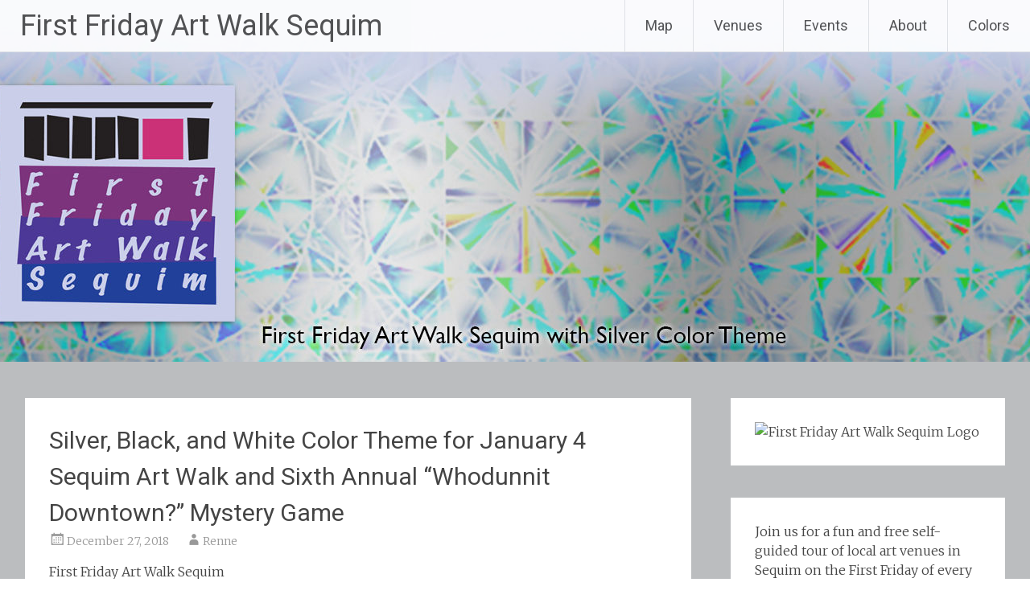

--- FILE ---
content_type: text/html; charset=UTF-8
request_url: https://www.sequimartwalk.com/silver-black-and-white-color-theme-for-january-4-sequim-art-walk-and-sixth-annual-whodunnit-downtown-mystery-game/
body_size: 19706
content:
<!DOCTYPE html>
<html lang="en-US">
<head>
<meta charset="UTF-8">
<meta name="viewport" content="width=device-width, initial-scale=1">
<link rel="profile" href="https://gmpg.org/xfn/11">
<title>Silver, Black, and White Color Theme for January 4 Sequim Art Walk and Sixth Annual “Whodunnit Downtown?” Mystery Game &#8211; First Friday Art Walk Sequim</title>
<meta name='robots' content='max-image-preview:large' />
	<style>img:is([sizes="auto" i], [sizes^="auto," i]) { contain-intrinsic-size: 3000px 1500px }</style>
	<link rel='dns-prefetch' href='//secure.gravatar.com' />
<link rel='dns-prefetch' href='//sequimartwalk.com' />
<link rel='dns-prefetch' href='//fonts.googleapis.com' />
<link rel='dns-prefetch' href='//v0.wordpress.com' />
<link rel='dns-prefetch' href='//widgets.wp.com' />
<link rel='dns-prefetch' href='//s0.wp.com' />
<link rel='dns-prefetch' href='//0.gravatar.com' />
<link rel='dns-prefetch' href='//1.gravatar.com' />
<link rel='dns-prefetch' href='//2.gravatar.com' />
<link rel="alternate" type="application/rss+xml" title="First Friday Art Walk Sequim &raquo; Feed" href="https://www.sequimartwalk.com/feed/" />
<link rel="alternate" type="application/rss+xml" title="First Friday Art Walk Sequim &raquo; Comments Feed" href="https://www.sequimartwalk.com/comments/feed/" />
<link rel="alternate" type="application/rss+xml" title="First Friday Art Walk Sequim &raquo; Silver, Black, and White Color Theme for January 4 Sequim Art Walk and Sixth Annual “Whodunnit Downtown?” Mystery Game Comments Feed" href="https://www.sequimartwalk.com/silver-black-and-white-color-theme-for-january-4-sequim-art-walk-and-sixth-annual-whodunnit-downtown-mystery-game/feed/" />
<script type="text/javascript">
/* <![CDATA[ */
window._wpemojiSettings = {"baseUrl":"https:\/\/s.w.org\/images\/core\/emoji\/16.0.1\/72x72\/","ext":".png","svgUrl":"https:\/\/s.w.org\/images\/core\/emoji\/16.0.1\/svg\/","svgExt":".svg","source":{"concatemoji":"https:\/\/www.sequimartwalk.com\/wp-includes\/js\/wp-emoji-release.min.js?ver=6.8.3"}};
/*! This file is auto-generated */
!function(s,n){var o,i,e;function c(e){try{var t={supportTests:e,timestamp:(new Date).valueOf()};sessionStorage.setItem(o,JSON.stringify(t))}catch(e){}}function p(e,t,n){e.clearRect(0,0,e.canvas.width,e.canvas.height),e.fillText(t,0,0);var t=new Uint32Array(e.getImageData(0,0,e.canvas.width,e.canvas.height).data),a=(e.clearRect(0,0,e.canvas.width,e.canvas.height),e.fillText(n,0,0),new Uint32Array(e.getImageData(0,0,e.canvas.width,e.canvas.height).data));return t.every(function(e,t){return e===a[t]})}function u(e,t){e.clearRect(0,0,e.canvas.width,e.canvas.height),e.fillText(t,0,0);for(var n=e.getImageData(16,16,1,1),a=0;a<n.data.length;a++)if(0!==n.data[a])return!1;return!0}function f(e,t,n,a){switch(t){case"flag":return n(e,"\ud83c\udff3\ufe0f\u200d\u26a7\ufe0f","\ud83c\udff3\ufe0f\u200b\u26a7\ufe0f")?!1:!n(e,"\ud83c\udde8\ud83c\uddf6","\ud83c\udde8\u200b\ud83c\uddf6")&&!n(e,"\ud83c\udff4\udb40\udc67\udb40\udc62\udb40\udc65\udb40\udc6e\udb40\udc67\udb40\udc7f","\ud83c\udff4\u200b\udb40\udc67\u200b\udb40\udc62\u200b\udb40\udc65\u200b\udb40\udc6e\u200b\udb40\udc67\u200b\udb40\udc7f");case"emoji":return!a(e,"\ud83e\udedf")}return!1}function g(e,t,n,a){var r="undefined"!=typeof WorkerGlobalScope&&self instanceof WorkerGlobalScope?new OffscreenCanvas(300,150):s.createElement("canvas"),o=r.getContext("2d",{willReadFrequently:!0}),i=(o.textBaseline="top",o.font="600 32px Arial",{});return e.forEach(function(e){i[e]=t(o,e,n,a)}),i}function t(e){var t=s.createElement("script");t.src=e,t.defer=!0,s.head.appendChild(t)}"undefined"!=typeof Promise&&(o="wpEmojiSettingsSupports",i=["flag","emoji"],n.supports={everything:!0,everythingExceptFlag:!0},e=new Promise(function(e){s.addEventListener("DOMContentLoaded",e,{once:!0})}),new Promise(function(t){var n=function(){try{var e=JSON.parse(sessionStorage.getItem(o));if("object"==typeof e&&"number"==typeof e.timestamp&&(new Date).valueOf()<e.timestamp+604800&&"object"==typeof e.supportTests)return e.supportTests}catch(e){}return null}();if(!n){if("undefined"!=typeof Worker&&"undefined"!=typeof OffscreenCanvas&&"undefined"!=typeof URL&&URL.createObjectURL&&"undefined"!=typeof Blob)try{var e="postMessage("+g.toString()+"("+[JSON.stringify(i),f.toString(),p.toString(),u.toString()].join(",")+"));",a=new Blob([e],{type:"text/javascript"}),r=new Worker(URL.createObjectURL(a),{name:"wpTestEmojiSupports"});return void(r.onmessage=function(e){c(n=e.data),r.terminate(),t(n)})}catch(e){}c(n=g(i,f,p,u))}t(n)}).then(function(e){for(var t in e)n.supports[t]=e[t],n.supports.everything=n.supports.everything&&n.supports[t],"flag"!==t&&(n.supports.everythingExceptFlag=n.supports.everythingExceptFlag&&n.supports[t]);n.supports.everythingExceptFlag=n.supports.everythingExceptFlag&&!n.supports.flag,n.DOMReady=!1,n.readyCallback=function(){n.DOMReady=!0}}).then(function(){return e}).then(function(){var e;n.supports.everything||(n.readyCallback(),(e=n.source||{}).concatemoji?t(e.concatemoji):e.wpemoji&&e.twemoji&&(t(e.twemoji),t(e.wpemoji)))}))}((window,document),window._wpemojiSettings);
/* ]]> */
</script>
<style id='wp-emoji-styles-inline-css' type='text/css'>

	img.wp-smiley, img.emoji {
		display: inline !important;
		border: none !important;
		box-shadow: none !important;
		height: 1em !important;
		width: 1em !important;
		margin: 0 0.07em !important;
		vertical-align: -0.1em !important;
		background: none !important;
		padding: 0 !important;
	}
</style>
<link rel='stylesheet' id='wp-block-library-css' href='https://sequimartwalk.com/wp-includes/css/dist/block-library/style.min.css?ver=6.8.3' type='text/css' media='all' />
<style id='wp-block-library-inline-css' type='text/css'>
.has-text-align-justify{text-align:justify;}
</style>
<style id='wp-block-library-theme-inline-css' type='text/css'>
.wp-block-audio :where(figcaption){color:#555;font-size:13px;text-align:center}.is-dark-theme .wp-block-audio :where(figcaption){color:#ffffffa6}.wp-block-audio{margin:0 0 1em}.wp-block-code{border:1px solid #ccc;border-radius:4px;font-family:Menlo,Consolas,monaco,monospace;padding:.8em 1em}.wp-block-embed :where(figcaption){color:#555;font-size:13px;text-align:center}.is-dark-theme .wp-block-embed :where(figcaption){color:#ffffffa6}.wp-block-embed{margin:0 0 1em}.blocks-gallery-caption{color:#555;font-size:13px;text-align:center}.is-dark-theme .blocks-gallery-caption{color:#ffffffa6}:root :where(.wp-block-image figcaption){color:#555;font-size:13px;text-align:center}.is-dark-theme :root :where(.wp-block-image figcaption){color:#ffffffa6}.wp-block-image{margin:0 0 1em}.wp-block-pullquote{border-bottom:4px solid;border-top:4px solid;color:currentColor;margin-bottom:1.75em}.wp-block-pullquote cite,.wp-block-pullquote footer,.wp-block-pullquote__citation{color:currentColor;font-size:.8125em;font-style:normal;text-transform:uppercase}.wp-block-quote{border-left:.25em solid;margin:0 0 1.75em;padding-left:1em}.wp-block-quote cite,.wp-block-quote footer{color:currentColor;font-size:.8125em;font-style:normal;position:relative}.wp-block-quote:where(.has-text-align-right){border-left:none;border-right:.25em solid;padding-left:0;padding-right:1em}.wp-block-quote:where(.has-text-align-center){border:none;padding-left:0}.wp-block-quote.is-large,.wp-block-quote.is-style-large,.wp-block-quote:where(.is-style-plain){border:none}.wp-block-search .wp-block-search__label{font-weight:700}.wp-block-search__button{border:1px solid #ccc;padding:.375em .625em}:where(.wp-block-group.has-background){padding:1.25em 2.375em}.wp-block-separator.has-css-opacity{opacity:.4}.wp-block-separator{border:none;border-bottom:2px solid;margin-left:auto;margin-right:auto}.wp-block-separator.has-alpha-channel-opacity{opacity:1}.wp-block-separator:not(.is-style-wide):not(.is-style-dots){width:100px}.wp-block-separator.has-background:not(.is-style-dots){border-bottom:none;height:1px}.wp-block-separator.has-background:not(.is-style-wide):not(.is-style-dots){height:2px}.wp-block-table{margin:0 0 1em}.wp-block-table td,.wp-block-table th{word-break:normal}.wp-block-table :where(figcaption){color:#555;font-size:13px;text-align:center}.is-dark-theme .wp-block-table :where(figcaption){color:#ffffffa6}.wp-block-video :where(figcaption){color:#555;font-size:13px;text-align:center}.is-dark-theme .wp-block-video :where(figcaption){color:#ffffffa6}.wp-block-video{margin:0 0 1em}:root :where(.wp-block-template-part.has-background){margin-bottom:0;margin-top:0;padding:1.25em 2.375em}
</style>
<style id='classic-theme-styles-inline-css' type='text/css'>
/*! This file is auto-generated */
.wp-block-button__link{color:#fff;background-color:#32373c;border-radius:9999px;box-shadow:none;text-decoration:none;padding:calc(.667em + 2px) calc(1.333em + 2px);font-size:1.125em}.wp-block-file__button{background:#32373c;color:#fff;text-decoration:none}
</style>
<link rel='stylesheet' id='mediaelement-css' href='https://sequimartwalk.com/wp-includes/js/mediaelement/mediaelementplayer-legacy.min.css?ver=4.2.17' type='text/css' media='all' />
<link rel='stylesheet' id='wp-mediaelement-css' href='https://sequimartwalk.com/wp-includes/js/mediaelement/wp-mediaelement.min.css?ver=6.8.3' type='text/css' media='all' />
<style id='global-styles-inline-css' type='text/css'>
:root{--wp--preset--aspect-ratio--square: 1;--wp--preset--aspect-ratio--4-3: 4/3;--wp--preset--aspect-ratio--3-4: 3/4;--wp--preset--aspect-ratio--3-2: 3/2;--wp--preset--aspect-ratio--2-3: 2/3;--wp--preset--aspect-ratio--16-9: 16/9;--wp--preset--aspect-ratio--9-16: 9/16;--wp--preset--color--black: #000000;--wp--preset--color--cyan-bluish-gray: #abb8c3;--wp--preset--color--white: #ffffff;--wp--preset--color--pale-pink: #f78da7;--wp--preset--color--vivid-red: #cf2e2e;--wp--preset--color--luminous-vivid-orange: #ff6900;--wp--preset--color--luminous-vivid-amber: #fcb900;--wp--preset--color--light-green-cyan: #7bdcb5;--wp--preset--color--vivid-green-cyan: #00d084;--wp--preset--color--pale-cyan-blue: #8ed1fc;--wp--preset--color--vivid-cyan-blue: #0693e3;--wp--preset--color--vivid-purple: #9b51e0;--wp--preset--gradient--vivid-cyan-blue-to-vivid-purple: linear-gradient(135deg,rgba(6,147,227,1) 0%,rgb(155,81,224) 100%);--wp--preset--gradient--light-green-cyan-to-vivid-green-cyan: linear-gradient(135deg,rgb(122,220,180) 0%,rgb(0,208,130) 100%);--wp--preset--gradient--luminous-vivid-amber-to-luminous-vivid-orange: linear-gradient(135deg,rgba(252,185,0,1) 0%,rgba(255,105,0,1) 100%);--wp--preset--gradient--luminous-vivid-orange-to-vivid-red: linear-gradient(135deg,rgba(255,105,0,1) 0%,rgb(207,46,46) 100%);--wp--preset--gradient--very-light-gray-to-cyan-bluish-gray: linear-gradient(135deg,rgb(238,238,238) 0%,rgb(169,184,195) 100%);--wp--preset--gradient--cool-to-warm-spectrum: linear-gradient(135deg,rgb(74,234,220) 0%,rgb(151,120,209) 20%,rgb(207,42,186) 40%,rgb(238,44,130) 60%,rgb(251,105,98) 80%,rgb(254,248,76) 100%);--wp--preset--gradient--blush-light-purple: linear-gradient(135deg,rgb(255,206,236) 0%,rgb(152,150,240) 100%);--wp--preset--gradient--blush-bordeaux: linear-gradient(135deg,rgb(254,205,165) 0%,rgb(254,45,45) 50%,rgb(107,0,62) 100%);--wp--preset--gradient--luminous-dusk: linear-gradient(135deg,rgb(255,203,112) 0%,rgb(199,81,192) 50%,rgb(65,88,208) 100%);--wp--preset--gradient--pale-ocean: linear-gradient(135deg,rgb(255,245,203) 0%,rgb(182,227,212) 50%,rgb(51,167,181) 100%);--wp--preset--gradient--electric-grass: linear-gradient(135deg,rgb(202,248,128) 0%,rgb(113,206,126) 100%);--wp--preset--gradient--midnight: linear-gradient(135deg,rgb(2,3,129) 0%,rgb(40,116,252) 100%);--wp--preset--font-size--small: 13px;--wp--preset--font-size--medium: 20px;--wp--preset--font-size--large: 36px;--wp--preset--font-size--x-large: 42px;--wp--preset--spacing--20: 0.44rem;--wp--preset--spacing--30: 0.67rem;--wp--preset--spacing--40: 1rem;--wp--preset--spacing--50: 1.5rem;--wp--preset--spacing--60: 2.25rem;--wp--preset--spacing--70: 3.38rem;--wp--preset--spacing--80: 5.06rem;--wp--preset--shadow--natural: 6px 6px 9px rgba(0, 0, 0, 0.2);--wp--preset--shadow--deep: 12px 12px 50px rgba(0, 0, 0, 0.4);--wp--preset--shadow--sharp: 6px 6px 0px rgba(0, 0, 0, 0.2);--wp--preset--shadow--outlined: 6px 6px 0px -3px rgba(255, 255, 255, 1), 6px 6px rgba(0, 0, 0, 1);--wp--preset--shadow--crisp: 6px 6px 0px rgba(0, 0, 0, 1);}:where(.is-layout-flex){gap: 0.5em;}:where(.is-layout-grid){gap: 0.5em;}body .is-layout-flex{display: flex;}.is-layout-flex{flex-wrap: wrap;align-items: center;}.is-layout-flex > :is(*, div){margin: 0;}body .is-layout-grid{display: grid;}.is-layout-grid > :is(*, div){margin: 0;}:where(.wp-block-columns.is-layout-flex){gap: 2em;}:where(.wp-block-columns.is-layout-grid){gap: 2em;}:where(.wp-block-post-template.is-layout-flex){gap: 1.25em;}:where(.wp-block-post-template.is-layout-grid){gap: 1.25em;}.has-black-color{color: var(--wp--preset--color--black) !important;}.has-cyan-bluish-gray-color{color: var(--wp--preset--color--cyan-bluish-gray) !important;}.has-white-color{color: var(--wp--preset--color--white) !important;}.has-pale-pink-color{color: var(--wp--preset--color--pale-pink) !important;}.has-vivid-red-color{color: var(--wp--preset--color--vivid-red) !important;}.has-luminous-vivid-orange-color{color: var(--wp--preset--color--luminous-vivid-orange) !important;}.has-luminous-vivid-amber-color{color: var(--wp--preset--color--luminous-vivid-amber) !important;}.has-light-green-cyan-color{color: var(--wp--preset--color--light-green-cyan) !important;}.has-vivid-green-cyan-color{color: var(--wp--preset--color--vivid-green-cyan) !important;}.has-pale-cyan-blue-color{color: var(--wp--preset--color--pale-cyan-blue) !important;}.has-vivid-cyan-blue-color{color: var(--wp--preset--color--vivid-cyan-blue) !important;}.has-vivid-purple-color{color: var(--wp--preset--color--vivid-purple) !important;}.has-black-background-color{background-color: var(--wp--preset--color--black) !important;}.has-cyan-bluish-gray-background-color{background-color: var(--wp--preset--color--cyan-bluish-gray) !important;}.has-white-background-color{background-color: var(--wp--preset--color--white) !important;}.has-pale-pink-background-color{background-color: var(--wp--preset--color--pale-pink) !important;}.has-vivid-red-background-color{background-color: var(--wp--preset--color--vivid-red) !important;}.has-luminous-vivid-orange-background-color{background-color: var(--wp--preset--color--luminous-vivid-orange) !important;}.has-luminous-vivid-amber-background-color{background-color: var(--wp--preset--color--luminous-vivid-amber) !important;}.has-light-green-cyan-background-color{background-color: var(--wp--preset--color--light-green-cyan) !important;}.has-vivid-green-cyan-background-color{background-color: var(--wp--preset--color--vivid-green-cyan) !important;}.has-pale-cyan-blue-background-color{background-color: var(--wp--preset--color--pale-cyan-blue) !important;}.has-vivid-cyan-blue-background-color{background-color: var(--wp--preset--color--vivid-cyan-blue) !important;}.has-vivid-purple-background-color{background-color: var(--wp--preset--color--vivid-purple) !important;}.has-black-border-color{border-color: var(--wp--preset--color--black) !important;}.has-cyan-bluish-gray-border-color{border-color: var(--wp--preset--color--cyan-bluish-gray) !important;}.has-white-border-color{border-color: var(--wp--preset--color--white) !important;}.has-pale-pink-border-color{border-color: var(--wp--preset--color--pale-pink) !important;}.has-vivid-red-border-color{border-color: var(--wp--preset--color--vivid-red) !important;}.has-luminous-vivid-orange-border-color{border-color: var(--wp--preset--color--luminous-vivid-orange) !important;}.has-luminous-vivid-amber-border-color{border-color: var(--wp--preset--color--luminous-vivid-amber) !important;}.has-light-green-cyan-border-color{border-color: var(--wp--preset--color--light-green-cyan) !important;}.has-vivid-green-cyan-border-color{border-color: var(--wp--preset--color--vivid-green-cyan) !important;}.has-pale-cyan-blue-border-color{border-color: var(--wp--preset--color--pale-cyan-blue) !important;}.has-vivid-cyan-blue-border-color{border-color: var(--wp--preset--color--vivid-cyan-blue) !important;}.has-vivid-purple-border-color{border-color: var(--wp--preset--color--vivid-purple) !important;}.has-vivid-cyan-blue-to-vivid-purple-gradient-background{background: var(--wp--preset--gradient--vivid-cyan-blue-to-vivid-purple) !important;}.has-light-green-cyan-to-vivid-green-cyan-gradient-background{background: var(--wp--preset--gradient--light-green-cyan-to-vivid-green-cyan) !important;}.has-luminous-vivid-amber-to-luminous-vivid-orange-gradient-background{background: var(--wp--preset--gradient--luminous-vivid-amber-to-luminous-vivid-orange) !important;}.has-luminous-vivid-orange-to-vivid-red-gradient-background{background: var(--wp--preset--gradient--luminous-vivid-orange-to-vivid-red) !important;}.has-very-light-gray-to-cyan-bluish-gray-gradient-background{background: var(--wp--preset--gradient--very-light-gray-to-cyan-bluish-gray) !important;}.has-cool-to-warm-spectrum-gradient-background{background: var(--wp--preset--gradient--cool-to-warm-spectrum) !important;}.has-blush-light-purple-gradient-background{background: var(--wp--preset--gradient--blush-light-purple) !important;}.has-blush-bordeaux-gradient-background{background: var(--wp--preset--gradient--blush-bordeaux) !important;}.has-luminous-dusk-gradient-background{background: var(--wp--preset--gradient--luminous-dusk) !important;}.has-pale-ocean-gradient-background{background: var(--wp--preset--gradient--pale-ocean) !important;}.has-electric-grass-gradient-background{background: var(--wp--preset--gradient--electric-grass) !important;}.has-midnight-gradient-background{background: var(--wp--preset--gradient--midnight) !important;}.has-small-font-size{font-size: var(--wp--preset--font-size--small) !important;}.has-medium-font-size{font-size: var(--wp--preset--font-size--medium) !important;}.has-large-font-size{font-size: var(--wp--preset--font-size--large) !important;}.has-x-large-font-size{font-size: var(--wp--preset--font-size--x-large) !important;}
:where(.wp-block-post-template.is-layout-flex){gap: 1.25em;}:where(.wp-block-post-template.is-layout-grid){gap: 1.25em;}
:where(.wp-block-columns.is-layout-flex){gap: 2em;}:where(.wp-block-columns.is-layout-grid){gap: 2em;}
:root :where(.wp-block-pullquote){font-size: 1.5em;line-height: 1.6;}
</style>
<link rel='stylesheet' id='radiate-style-css' href='https://sequimartwalk.com/wp-content/themes/radiate/style.css?ver=6.8.3' type='text/css' media='all' />
<link rel='stylesheet' id='radiate-google-fonts-css' href='//fonts.googleapis.com/css?family=Roboto%7CMerriweather%3A400%2C300&#038;display=swap&#038;ver=6.8.3' type='text/css' media='all' />
<link rel='stylesheet' id='radiate-genericons-css' href='https://sequimartwalk.com/wp-content/themes/radiate/genericons/genericons.css?ver=3.3.1' type='text/css' media='all' />
<!-- Inline jetpack_facebook_likebox -->
<style id='jetpack_facebook_likebox-inline-css' type='text/css'>
.widget_facebook_likebox {
	overflow: hidden;
}

</style>
<link rel='stylesheet' id='social-logos-css' href='https://sequimartwalk.com/wp-content/plugins/jetpack/_inc/social-logos/social-logos.min.css?ver=11.4.2' type='text/css' media='all' />
<link rel='stylesheet' id='jetpack_css-css' href='https://sequimartwalk.com/wp-content/plugins/jetpack/css/jetpack.css?ver=11.4.2' type='text/css' media='all' />
<script type="text/javascript" src="https://sequimartwalk.com/wp-includes/js/jquery/jquery.min.js?ver=3.7.1" id="jquery-core-js"></script>
<script type="text/javascript" src="https://sequimartwalk.com/wp-includes/js/jquery/jquery-migrate.min.js?ver=3.4.1" id="jquery-migrate-js"></script>
<!--[if lte IE 8]>
<script type="text/javascript" src="https://sequimartwalk.com/wp-content/themes/radiate/js/html5shiv.js?ver=3.7.3" id="html5shiv-js"></script>
<![endif]-->
<link rel="https://api.w.org/" href="https://www.sequimartwalk.com/wp-json/" /><link rel="alternate" title="JSON" type="application/json" href="https://www.sequimartwalk.com/wp-json/wp/v2/posts/1080" /><link rel="EditURI" type="application/rsd+xml" title="RSD" href="https://www.sequimartwalk.com/xmlrpc.php?rsd" />
<meta name="generator" content="WordPress 6.8.3" />
<link rel="canonical" href="https://www.sequimartwalk.com/silver-black-and-white-color-theme-for-january-4-sequim-art-walk-and-sixth-annual-whodunnit-downtown-mystery-game/" />
<link rel='shortlink' href='https://wp.me/p6F3OC-hq' />
<link rel="alternate" title="oEmbed (JSON)" type="application/json+oembed" href="https://www.sequimartwalk.com/wp-json/oembed/1.0/embed?url=https%3A%2F%2Fwww.sequimartwalk.com%2Fsilver-black-and-white-color-theme-for-january-4-sequim-art-walk-and-sixth-annual-whodunnit-downtown-mystery-game%2F" />
<link rel="alternate" title="oEmbed (XML)" type="text/xml+oembed" href="https://www.sequimartwalk.com/wp-json/oembed/1.0/embed?url=https%3A%2F%2Fwww.sequimartwalk.com%2Fsilver-black-and-white-color-theme-for-january-4-sequim-art-walk-and-sixth-annual-whodunnit-downtown-mystery-game%2F&#038;format=xml" />
<style>img#wpstats{display:none}</style>
	<link rel="pingback" href="https://www.sequimartwalk.com/xmlrpc.php">		<style type="text/css"> blockquote{border-color:#EAEAEA #EAEAEA #EAEAEA #d8317c}.site-title a:hover,a{color:#d8317c}#masthead .search-form,.main-navigation a:hover,.main-navigation ul li ul li a:hover,.main-navigation ul li ul li:hover>a,.main-navigation ul li.current-menu-ancestor a,.main-navigation ul li.current-menu-item a,.main-navigation ul li.current-menu-item ul li a:hover,.main-navigation ul li.current_page_ancestor a,.main-navigation ul li.current_page_item a,.main-navigation ul li:hover>a{background-color:#d8317c}.header-search-icon:before{color:#d8317c}button,input[type=button],input[type=reset],input[type=submit]{background-color:#d8317c}#content .comments-area a.comment-edit-link:hover,#content .comments-area a.comment-permalink:hover,#content .comments-area article header cite a:hover,#content .entry-meta span a:hover,#content .entry-title a:hover,.comment .comment-reply-link:hover,.comments-area .comment-author-link a:hover,.entry-meta span:hover,.site-header .menu-toggle,.site-header .menu-toggle:hover{color:#d8317c}.main-small-navigation ul li ul li a:hover,.main-small-navigation ul li:hover,.main-small-navigation ul li a:hover,.main-small-navigation ul li ul li:hover>a,.main-small-navigation ul > .current_page_item, .main-small-navigation ul > .current-menu-item,.main-small-navigation ul li.current-menu-item ul li a:hover{background-color:#d8317c}#featured_pages a.more-link:hover{border-color:#d8317c;color:#d8317c}a#back-top:before{background-color:#d8317c}a#scroll-up span{color:#d8317c}
			.woocommerce ul.products li.product .onsale,.woocommerce span.onsale,.woocommerce #respond input#submit:hover, .woocommerce a.button:hover,
			.wocommerce button.button:hover, .woocommerce input.button:hover, .woocommerce #respond input#submit.alt:hover, .woocommerce a.button.alt:hover,
			.woocommerce button.button.alt:hover, .woocommerce input.button.alt:hover {background-color: #d8317c}
			.woocommerce .woocommerce-message::before { color: #d8317c; }
			.main-small-navigation ul li ul li.current-menu-item > a { background: #d8317c; }

			@media (max-width: 768px){.better-responsive-menu .sub-toggle{background:#a6004a}}</style>
		<style type="text/css" id="custom-background-css">
body.custom-background { background-color: #bbbdbf; }
</style>
	
<!-- Jetpack Open Graph Tags -->
<meta property="og:type" content="article" />
<meta property="og:title" content="Silver, Black, and White Color Theme for January 4 Sequim Art Walk and Sixth Annual “Whodunnit Downtown?” Mystery Game" />
<meta property="og:url" content="https://www.sequimartwalk.com/silver-black-and-white-color-theme-for-january-4-sequim-art-walk-and-sixth-annual-whodunnit-downtown-mystery-game/" />
<meta property="og:description" content="First Friday Art Walk Sequim January 4, 5 – 8 p.m. Various Venues in Sequim WA SequimArtWalk.com January 4 Art Walk Color Theme is SILVER with hints of black and white to celebrate the New Year fil…" />
<meta property="article:published_time" content="2018-12-27T05:06:54+00:00" />
<meta property="article:modified_time" content="2019-01-01T03:00:17+00:00" />
<meta property="og:site_name" content="First Friday Art Walk Sequim" />
<meta property="og:image" content="https://sequimartwalk.com/wp-content/uploads/Jan-4-2019-Whodunnit-Downtown-teaser-poster-web.jpg" />
<meta property="og:image:width" content="720" />
<meta property="og:image:height" content="943" />
<meta property="og:image:alt" content="" />
<meta property="og:locale" content="en_US" />
<meta name="twitter:site" content="@renneemiko" />
<meta name="twitter:text:title" content="Silver, Black, and White Color Theme for January 4 Sequim Art Walk and Sixth Annual “Whodunnit Downtown?” Mystery Game" />
<meta name="twitter:image" content="https://sequimartwalk.com/wp-content/uploads/Jan-4-2019-Whodunnit-Downtown-teaser-poster-web.jpg?w=640" />
<meta name="twitter:card" content="summary_large_image" />

<!-- End Jetpack Open Graph Tags -->
<link rel="icon" href="https://sequimartwalk.com/wp-content/uploads/cropped-first-friday-art-walk-sequim-512-32x32.jpg" sizes="32x32" />
<link rel="icon" href="https://sequimartwalk.com/wp-content/uploads/cropped-first-friday-art-walk-sequim-512-192x192.jpg" sizes="192x192" />
<link rel="apple-touch-icon" href="https://sequimartwalk.com/wp-content/uploads/cropped-first-friday-art-walk-sequim-512-180x180.jpg" />
<meta name="msapplication-TileImage" content="https://sequimartwalk.com/wp-content/uploads/cropped-first-friday-art-walk-sequim-512-270x270.jpg" />
		<style type="text/css" id="custom-header-css">
			#parallax-bg {
			background-image: url('https://sequimartwalk.com/wp-content/uploads/cropped-january-2023-with-silver-theme-header.jpg'); background-repeat: repeat-x; background-position: center top; background-attachment: scroll;			}

			#masthead {
				margin-bottom: 450px;
			}

			@media only screen and (max-width: 600px) {
				#masthead {
					margin-bottom: 382px;
				}
			}
		</style>
			<style type="text/css" id="custom-background-css">
			body.custom-background {
				background: none !important;
			}

			#content {
			background-color: #bbbdbf;			}
		</style>
	</head>

<body class="wp-singular post-template-default single single-post postid-1080 single-format-standard custom-background wp-embed-responsive wp-theme-radiate">


<div id="parallax-bg">
	</div>
<div id="page" class="hfeed site">
	<a class="skip-link screen-reader-text" href="#content">Skip to content</a>

		<header id="masthead" class="site-header" role="banner">
		<div class="header-wrap clearfix">
			<div class="site-branding">
                           <h3 class="site-title"><a href="https://www.sequimartwalk.com/" title="First Friday Art Walk Sequim" rel="home">First Friday Art Walk Sequim</a></h3>
                        			</div>

			
			<nav id="site-navigation" class="main-navigation" role="navigation">
				<h4 class="menu-toggle"></h4>

				<div class="menu-primary-container"><ul id="menu-short" class="clearfix "><li id="menu-item-18" class="menu-item menu-item-type-post_type menu-item-object-page menu-item-18"><a href="https://www.sequimartwalk.com/map/">Map</a></li>
<li id="menu-item-20" class="menu-item menu-item-type-post_type menu-item-object-page menu-item-20"><a href="https://www.sequimartwalk.com/venues/">Venues</a></li>
<li id="menu-item-19" class="menu-item menu-item-type-post_type menu-item-object-page menu-item-19"><a href="https://www.sequimartwalk.com/events/">Events</a></li>
<li id="menu-item-21" class="menu-item menu-item-type-post_type menu-item-object-page menu-item-21"><a href="https://www.sequimartwalk.com/about/">About</a></li>
<li id="menu-item-66" class="menu-item menu-item-type-post_type menu-item-object-page menu-item-66"><a href="https://www.sequimartwalk.com/colors/">Colors</a></li>
</ul></div>			</nav><!-- #site-navigation -->
		</div><!-- .inner-wrap header-wrap -->
	</header><!-- #masthead -->

	<div id="content" class="site-content">
		<div class="inner-wrap clearfix">

	<div id="primary" class="content-area">
		<main id="main" class="site-main" role="main">

		
			
<article id="post-1080" class="post-1080 post type-post status-publish format-standard has-post-thumbnail hentry category-art-walk category-black category-digital-art category-furniture category-game category-gifts category-gray category-illustration category-music category-mystery category-painting category-photography category-prizes category-silver category-white category-whodunnit-downtown">
	<header class="entry-header">
		<h1 class="entry-title">Silver, Black, and White Color Theme for January 4 Sequim Art Walk and Sixth Annual “Whodunnit Downtown?” Mystery Game</h1>

		<div class="entry-meta">
			<span class="posted-on"><a href="https://www.sequimartwalk.com/silver-black-and-white-color-theme-for-january-4-sequim-art-walk-and-sixth-annual-whodunnit-downtown-mystery-game/" rel="bookmark"><time class="entry-date published" datetime="2018-12-27T05:06:54+00:00">December 27, 2018</time><time class="updated" datetime="2019-01-01T03:00:17+00:00">January 1, 2019</time></a></span><span class="byline"><span class="author vcard"><a class="url fn n" href="https://www.sequimartwalk.com/author/alanrenne/">Renne</a></span></span>		</div><!-- .entry-meta -->
	</header><!-- .entry-header -->

	<div class="entry-content">
		
<p>First Friday Art Walk Sequim</p>



<p>January 4, 5 – 8 p.m. </p>



<p>Various Venues in Sequim WA</p>



<p>SequimArtWalk.com</p>



<p>January 4 Art Walk Color Theme is SILVER with hints
of black and white to celebrate the New Year filled with idealistic goals for
the future, optimistic hope, and reflection. The sparkly color of silver
represents shiny aloft ideals, confident inclusion and equity, shimmering thoughtfulness,
honorable dedication, untarnished resilience, imaginative aspirations, and revolutionary
receptiveness. To create inclusion between venues, artists, and audience,
everyone is encouraged to participate in the Art Walk’s monthly color themes as
a fun community activity in any creative form they wish to express it. You can
also solve the “The Case of the Mistaken Tin Foil Hat” at the 6th Annual
Whodunnit Downtown? Mystery Game during January 4 Sequim Art Walk for a prize!</p>



<p>First Friday Art Walk Sequim is a fun and free
self-guided tour of local art venues in Sequim on the First Friday of every
month from 5 – 8 p.m. Visit online at SequimArtWalk.com as your resource to
download and print your own map, find out what special events are happening,
links, and how you can be part of art. Initiated in 2006, the First Friday Art
Walk Sequim is an encouraging and educational arts event that is sponsored and
produced by Renne Emiko Brock. Our mission is to create approachable and
accessible art and cultural venues that encourage the community to connect and
celebrate expression and diversity. </p>



<p>Special events for January 4:</p>



<figure class="wp-block-image"><img fetchpriority="high" decoding="async" width="773" height="1024" src="http://sequimartwalk.com/wp-content/uploads/Jan-4-2019-whodunnit-poster-2-web-773x1024.jpg" alt="Sixth Annual Whodunnit Downtown? &quot;The Case of the Mistaken Tin Foil Hat&quot; Mystery Game poster." class="wp-image-1081" srcset="http://sequimartwalk.com/wp-content/uploads/Jan-4-2019-whodunnit-poster-2-web-773x1024.jpg 773w, http://sequimartwalk.com/wp-content/uploads/Jan-4-2019-whodunnit-poster-2-web-453x600.jpg 453w, http://sequimartwalk.com/wp-content/uploads/Jan-4-2019-whodunnit-poster-2-web-768x1017.jpg 768w, http://sequimartwalk.com/wp-content/uploads/Jan-4-2019-whodunnit-poster-2-web.jpg 792w" sizes="(max-width: 773px) 100vw, 773px" /></figure>



<p>The Sequim-Dungness Valley Chamber Merchant Group presents
the Sixth Annual “Whodunnit Downtown? &#8211; The Case of the Mistaken Tin Foil Hat”
Mystery Game which is a fun-filled evening where visitors engage with suspects
and collect the clues about them at various venues to solve the crime for a
chance to win a prize during the January 4 First Friday Art Walk Sequim from
5:00 to 7:30 PM.</p>



<p>Our story is set in 1967. The Apollo Space Program
and Star Trek has launched interest in Extraterrestrial Life beyond Earth. This
galactic curiosity apparently inspired the famous fashion designer, Specular Specular,
who launched her haute couture spring line with glowing reviews and petty theft.
Amok camera flashbulbs blasts during the fashion show finale, her silver showstopper
topper, the 50’s inspired satellite dish tin foil hat, was stolen right off the
model! Flashing lights, futuristic ideals, and unfamiliar faces have descended and
something strange is happening in Sequim involving optics, fields, and fashion!
Can you solve the mystery of “The Case of the Mistaken Tin Foil Hat”? Find the
clues about the suspects at the Whodunnit Downtown locations during the First
Friday Art Walk Sequim.</p>



<p>Go boldly as you adventure around the Sequim Art
Walk venues to mingle with the suspects in our mystery game and discover why
they might have stolen Specular Specular’s “Tin Foil Hat” starting at 5 PM. You
can solve this crime that will inspire communication and inclusion by finding
clues at these local businesses: Bag Ladies of Sequim at 161 W Washington St.,
Blue Whole Gallery at 129 W Washington St.,&nbsp;Cedarbrook Lavender at 134 1/2
W Washington St., City of Sequim Civic Center at 152 W Cedar St., Evil Roy’s
Elixirs Distillery 209 S Sequim Ave., Forage Gifts &amp; Northwest Treasures at
121 W Washington St., Peninsula Taproom 210 W. Washington St., Rainshadow Café
at 157 W Cedar St., Sequim Habitat Boutique Store at 213 E Washington St., Sequim
Spice and Tea at 139 W Washington St., Sunshine Café at 145 W Washington St.,
That Takes the Cake at 171 W Washington St., and Wind Rose Cellars at 143 W
Washington St.</p>



<p>Can you solve this mystery? Pick up your game card
at any of the participating venues. Fill out your game card, enter it at
Sunshine Café at 145 W Washington St., and be part of the prize drawing for the
correct answer at 7:30 PM. No purchase necessary.&nbsp;Must be 21+ to
win.&nbsp;Need not be present to win. Winner drawn by random and prizes donated
by local Sequim Businesses. The first game card drawn with the correct answer
wins the big prize of gifts from Sequim friends and businesses including a stay
at the Seaview Vacation Rental at Cedarbrook Lavender and Herb Farm.</p>



<p>Visitors and sleuths to the “Whodunnit Downtown?”
and Sequim Art Walk are encouraged to dress in our themed colors of silver,
black, and white, as well as, in 60’s era and Star Trek motivated attire. It is
not required, but dressing up makes the evening more fun and festive.</p>



<p>Details for the Whodunnit Downtown, including a map for the First Friday Art Walk Sequim, are at SequimArtWalk.com and Facebook.com/sequimartwalk</p>



<p></p>



<figure class="wp-block-image"><img decoding="async" width="600" height="628" src="http://sequimartwalk.com/wp-content/uploads/Centric-1-by-Gail-Larson-600.jpg" alt="&quot;Centric 1&quot; by Gail Larson" class="wp-image-1082" srcset="http://sequimartwalk.com/wp-content/uploads/Centric-1-by-Gail-Larson-600.jpg 600w, http://sequimartwalk.com/wp-content/uploads/Centric-1-by-Gail-Larson-600-573x600.jpg 573w" sizes="(max-width: 600px) 100vw, 600px" /><figcaption>&#8220;Centric 1&#8221; by Gail Larson</figcaption></figure>



<figure class="wp-block-image"><img decoding="async" width="600" height="628" src="http://sequimartwalk.com/wp-content/uploads/Junkyard-Dog-by-Claude-Manning-600.jpg" alt="&quot;Junkyard Dog&quot; by Claude Manning" class="wp-image-1083" srcset="http://sequimartwalk.com/wp-content/uploads/Junkyard-Dog-by-Claude-Manning-600.jpg 600w, http://sequimartwalk.com/wp-content/uploads/Junkyard-Dog-by-Claude-Manning-600-573x600.jpg 573w" sizes="(max-width: 600px) 100vw, 600px" /><figcaption>&#8220;Junkyard Dog&#8221; by Claude Manning</figcaption></figure>



<p>To welcome the New Year, 2019, the Blue Whole Gallery at 129 W Washington St. presents the gallery’s First Juried Show.&nbsp;Fifty-nine local artists responded the call for 2D artists. From 149 total artworks, 61 pieces were selected for the exhibit in the month of January. The jurors, Lynne Armstrong, Jeannine Chappell, Carol Janda, and Karen Rozbicki Stringer are extremely pleased with the overall quality of the submitted works. Joyce Volmut, president of the gallery and the coordinator of the juried show, expressed her gratitude to the local artists for their enthusiastic participation. The artists successfully juried in are Allyne Lawson, Anne Milligan, Betsy Robins, Beverly Beighle, Carol Patrick, Chawn Vance, Claude Manning, Colleen Bittner, Dana Burback, David Chastain, David Willis, Deb Sterk, Debbie Harding, Ed Stetson, Ernst Shaker, Gail Larson, Howard Chadwick, Jackie Hardin, Jerry Moore, Jim Gift, Jinx Bryant, Judy Larimore, Kathy Buchanan, Lisa Martin, Marilyn Sandau, Mary Marsh, Marti Mathis, Melissa Doyel, Pat Lazzarotto, Patrick Clark, Phillip Zonner, R. Evan Miller, Ray Shook, Rose Guastella, Ross Brown, Sandy Jacobsen, Sharmon Owings, Sherry Smith, Sherry Scharchmidt, Shirley Rudolf, Susan McDougall, Susan Noyes Mangold, Susan Shaw, Tammy Hall, Terry Buchanan, Tina Weitz, Virginia Jefferson, and Wanda Sims.</p>



<figure class="wp-block-image"><img loading="lazy" decoding="async" width="600" height="270" src="http://sequimartwalk.com/wp-content/uploads/Eyes-by-Priscilla-Patterson-600.jpg" alt="&quot;Eyes&quot; by Priscilla Patterson" class="wp-image-1084"/><figcaption>&#8220;Eyes&#8221; by Priscilla Patterson</figcaption></figure>



<p>The City Arts Advisory Commission (CAAC) opening of
the “Go Figure” exhibit and artist reception from 5:00 to 8:00 PM at the Sequim
Civic Center, 152 W. Cedar Street. The opening event will include demonstrations
from local award-winning artist presenters talking about how to draw and paint
figures, how to create digital artwork, and how a criminal sketch artist works.
The CAAC reviewed 46 pieces of work before selecting 34 pieces from 21 artists
to be included in the show. The artists represented are Ron Reynolds, Priscilla
Patterson, Randy Radock, Marilynn Evans, Stacey Marin-Lopez, Gary Bullock, Gail
McLain, Mark Kennedy, Ross Brown, Sharman Owings, June Echternkamp, Eileen
Gieser, Mary Marsh, Mary Franchini, Lynne Armstrong, Pamela Dick, Curposney
Gdane, Jeannine Chappell, Susan Martin Spar, David Johannessohn, and Steve
Jones. </p>



<p>At 5:15 PM, Susan Spar presents “Bringing Your
Vision to Life; An Introduction to Finding Your Inner Artist”. Spar is a
classical artist and teacher. In her presentation, she will illustrate the
steps she takes in drawing and painting a figure and will be sharing some of
her students’ work to show how they take their idea and begin to create it.
This will be done via showing a visual progression of how they are taught to
place a figure into an imaginary environment. </p>



<p>At 6:15 PM, Pamela Dick presents “Digital Artistry:
Using Your Computer to Create Fine Art”. Dick is a digital artist specializing
in fractals. According to the Merriam-Webster Dictionary, “the term fractal was
coined in 1975 to describe shapes that seem to exist at both the small-scale
and large-scale levels in the same natural objects. Fractals can be seen in
snowflakes, in which the microscopic crystals that make up a flake look much
like the flake itself.” Dick will explain the steps she takes to create her own
unique shapes and imagination expanding images, with examples, explanations,
and interpretations of her work.</p>



<p>At 7:00 PM, Priscilla Patterson will present “How to
Catch A Criminal: Starting with a Sketch”. Patterson is a police sketch artist
certified in Composite Drawing for Law Enforcement. She will share her passion
for the journey to become a Certified Composite Artist and her work as a police
sketch artist. </p>



<p>In the Sequim Civic Center Lobby visit with Susan Spar while working with a live model on site, Susan will demonstrate the technique she uses to start a drawing and will have illustrations of previous work available for viewing. Pamela Dick will show some of the steps to creating fractal art including what happens when the mathematical formula is changed and how to add colors, 3-D effects, and finishing. And, Pricilla Patterson will do some on-site sketching while she shares her award-winning paintings, books, and CDs.</p>



<p></p>



<figure class="wp-block-image"><img loading="lazy" decoding="async" width="600" height="799" src="http://sequimartwalk.com/wp-content/uploads/winter-wrap-at-Cedarbrook-Lavender.jpg" alt="Vintage inspired winter wrap at Cedarbrook Lavender." class="wp-image-1085" srcset="http://sequimartwalk.com/wp-content/uploads/winter-wrap-at-Cedarbrook-Lavender.jpg 600w, http://sequimartwalk.com/wp-content/uploads/winter-wrap-at-Cedarbrook-Lavender-451x600.jpg 451w" sizes="auto, (max-width: 600px) 100vw, 600px" /><figcaption>Vintage inspired winter wrap at Cedarbrook Lavender.</figcaption></figure>



<p>Find handmade gifts and 60’s inspired gear at Cedarbrook Lavender at 134 1/2 W Washington St.</p>



<p>Rainshadow Café at 157 W Cedar presents “Mixed Company”
a local husband and wife team with friends who enjoy making music together and
know how to get toes tapping. The music they play is a mix of old-time favorite
bluegrass, Irish tunes, a few Texas two-step favorites, a sprinkling of vintage
soft rock/folk with a “Mixed Company” twist, as well as some spicy Cajun
samplings. David Herrera plays mandolin, having played with several groups
locally, entertaining friends for a number of years. Bob Warner, on guitar,
comes to “Mixed Company” from Olympia and time playing with a blues band. Jon Faverty
has played fiddle for decades, formerly playing professionally in south
Florida. Jon’s wife, Karen Faverty, rounds out the sound with a bass line,
played on a Kala U-bass.</p>



<figure class="wp-block-image"><img loading="lazy" decoding="async" width="600" height="274" src="http://sequimartwalk.com/wp-content/uploads/sequim-habitat-store-600.jpg" alt="" class="wp-image-914"/></figure>



<p>New Venue to the Art Walk! Sequim Habitat Boutique
Store at 213 E Washington St. where they are featuring local artist Craig
Robinson with acrylic on canvas and some painted furniture.</p>



<figure class="wp-block-image"><img loading="lazy" decoding="async" width="600" height="772" src="http://sequimartwalk.com/wp-content/uploads/Decisions-by-Tami-Wall-600.jpg" alt="&quot;Decisions&quot; by Tami Wall" class="wp-image-1086" srcset="http://sequimartwalk.com/wp-content/uploads/Decisions-by-Tami-Wall-600.jpg 600w, http://sequimartwalk.com/wp-content/uploads/Decisions-by-Tami-Wall-600-466x600.jpg 466w" sizes="auto, (max-width: 600px) 100vw, 600px" /><figcaption>&#8220;Decisions&#8221; by Tami Wall</figcaption></figure>



<p>Artist Tami Wall is exhibition at That Takes the Cake at 171 W Washington St.</p>



<figure class="wp-block-image"><img loading="lazy" decoding="async" width="370" height="227" src="http://sequimartwalk.com/wp-content/uploads/crushwater-band.jpg" alt="" class="wp-image-1087"/><figcaption>Crushwater</figcaption></figure>



<p>Wind Rose Cellars at 143 W Washington St. hosts Crushwater
hailing from Port Angeles. Crushwater was formed in 2016 when singer, violinist
Chandra Johnson joined forces with frontman, guitarist Scott Sullivan and
drummer Casey Northern. The band immediately began crafting original songs with
vocals that interlace harmony and interwoven male/female interplay, enraptured
by a bed of lush violins, full harmonies, resonant guitars, and driving
rhythms. Partnered with this live music, enjoy award winning artfully crafted
wines and appetizing tidbits.</p>



<p>Meet and greet the local artists at The Bag Ladies
of Sequim at 161 W Washington St. filled with handcrafted works and artful
up-cycled items. </p>



<p>At 5:30
PM, the Olympic Theatre Arts at 414 N Sequim Ave. has a “Best of the their
Newest Repertoire” performance by JUST IN TYME with songstresses Olga Palenga
and Debra Davis accompanied by Richard Crowell on his wailing guitar and brought
together by their leader Sandi Lockwood on synthesizer in the Gathering Hall. First
Friday at OTA is always free to the public, where the snack and beverage bar
will be open. </p>



<figure class="wp-block-image"><img loading="lazy" decoding="async" width="600" height="610" src="http://sequimartwalk.com/wp-content/uploads/Windsheild-Ice-by-Jan-Kepley.jpg" alt="Windshield Ice by Jan Kepley" class="wp-image-1091" srcset="http://sequimartwalk.com/wp-content/uploads/Windsheild-Ice-by-Jan-Kepley.jpg 600w, http://sequimartwalk.com/wp-content/uploads/Windsheild-Ice-by-Jan-Kepley-590x600.jpg 590w" sizes="auto, (max-width: 600px) 100vw, 600px" /><figcaption>Windshield Ice by Jan Kepley</figcaption></figure>



<p> Jan Kepley will be displaying his fine art photography at Pacific Pantry at 229 S Sequim Ave. from 5:00 to 7:00 PM. His show will be an expression of Jan&#8217;s metaphoric and scenic winter influenced imagery, as well as, a display of photographic note cards and 2019 calendars. </p>



<p>To create inclusion between venues, artists, and
audience, everyone is encouraged to participate in the Art Walk’s monthly
themes as a fun community activity in any creative form they wish to express
it. January is silver, February is red, March is green, April is pink, May is
aqua, June is white, July is purple, August is yellow, September is blue,
October is orange, November is brown, and December is gold.</p>



<p>Want to participate as a venue or artist on the Official
First Friday Art Walk Sequim Map, Listing, and Website, please contact Renne
Emiko Brock at 360-460-3023 or renne@uniqueasyou.com If you are an artist of
any media on the Art Walk, please get your information to Renne for publicity
and opportunities.</p>



<p>Please join our Facebook Page:
http://www.facebook.com/sequimartwalk </p>



<p>Thank you for your support!</p>
<div class="sharedaddy sd-sharing-enabled"><div class="robots-nocontent sd-block sd-social sd-social-icon-text sd-sharing"><h3 class="sd-title">Please share this:</h3><div class="sd-content"><ul><li class="share-twitter"><a rel="nofollow noopener noreferrer" data-shared="sharing-twitter-1080" class="share-twitter sd-button share-icon" href="https://www.sequimartwalk.com/silver-black-and-white-color-theme-for-january-4-sequim-art-walk-and-sixth-annual-whodunnit-downtown-mystery-game/?share=twitter" target="_blank" title="Click to share on Twitter" ><span>Twitter</span></a></li><li class="share-facebook"><a rel="nofollow noopener noreferrer" data-shared="sharing-facebook-1080" class="share-facebook sd-button share-icon" href="https://www.sequimartwalk.com/silver-black-and-white-color-theme-for-january-4-sequim-art-walk-and-sixth-annual-whodunnit-downtown-mystery-game/?share=facebook" target="_blank" title="Click to share on Facebook" ><span>Facebook</span></a></li><li class="share-linkedin"><a rel="nofollow noopener noreferrer" data-shared="sharing-linkedin-1080" class="share-linkedin sd-button share-icon" href="https://www.sequimartwalk.com/silver-black-and-white-color-theme-for-january-4-sequim-art-walk-and-sixth-annual-whodunnit-downtown-mystery-game/?share=linkedin" target="_blank" title="Click to share on LinkedIn" ><span>LinkedIn</span></a></li><li class="share-reddit"><a rel="nofollow noopener noreferrer" data-shared="" class="share-reddit sd-button share-icon" href="https://www.sequimartwalk.com/silver-black-and-white-color-theme-for-january-4-sequim-art-walk-and-sixth-annual-whodunnit-downtown-mystery-game/?share=reddit" target="_blank" title="Click to share on Reddit" ><span>Reddit</span></a></li><li class="share-tumblr"><a rel="nofollow noopener noreferrer" data-shared="" class="share-tumblr sd-button share-icon" href="https://www.sequimartwalk.com/silver-black-and-white-color-theme-for-january-4-sequim-art-walk-and-sixth-annual-whodunnit-downtown-mystery-game/?share=tumblr" target="_blank" title="Click to share on Tumblr" ><span>Tumblr</span></a></li><li class="share-pocket"><a rel="nofollow noopener noreferrer" data-shared="" class="share-pocket sd-button share-icon" href="https://www.sequimartwalk.com/silver-black-and-white-color-theme-for-january-4-sequim-art-walk-and-sixth-annual-whodunnit-downtown-mystery-game/?share=pocket" target="_blank" title="Click to share on Pocket" ><span>Pocket</span></a></li><li class="share-pinterest"><a rel="nofollow noopener noreferrer" data-shared="sharing-pinterest-1080" class="share-pinterest sd-button share-icon" href="https://www.sequimartwalk.com/silver-black-and-white-color-theme-for-january-4-sequim-art-walk-and-sixth-annual-whodunnit-downtown-mystery-game/?share=pinterest" target="_blank" title="Click to share on Pinterest" ><span>Pinterest</span></a></li><li class="share-end"></li></ul></div></div></div><div class='sharedaddy sd-block sd-like jetpack-likes-widget-wrapper jetpack-likes-widget-unloaded' id='like-post-wrapper-98444134-1080-696f40dcd5807' data-src='https://widgets.wp.com/likes/#blog_id=98444134&amp;post_id=1080&amp;origin=www.sequimartwalk.com&amp;obj_id=98444134-1080-696f40dcd5807' data-name='like-post-frame-98444134-1080-696f40dcd5807' data-title='Like or Reblog'><h3 class="sd-title">Like this:</h3><div class='likes-widget-placeholder post-likes-widget-placeholder' style='height: 55px;'><span class='button'><span>Like</span></span> <span class="loading">Loading...</span></div><span class='sd-text-color'></span><a class='sd-link-color'></a></div>			</div><!-- .entry-content -->

	<footer class="entry-meta">
								<span class="cat-links">
				<a href="https://www.sequimartwalk.com/category/art-walk/" rel="category tag">art walk</a>, <a href="https://www.sequimartwalk.com/category/black/" rel="category tag">black</a>, <a href="https://www.sequimartwalk.com/category/digital-art/" rel="category tag">digital art</a>, <a href="https://www.sequimartwalk.com/category/furniture/" rel="category tag">furniture</a>, <a href="https://www.sequimartwalk.com/category/game/" rel="category tag">game</a>, <a href="https://www.sequimartwalk.com/category/gifts/" rel="category tag">gifts</a>, <a href="https://www.sequimartwalk.com/category/gray/" rel="category tag">gray</a>, <a href="https://www.sequimartwalk.com/category/illustration/" rel="category tag">illustration</a>, <a href="https://www.sequimartwalk.com/category/music/" rel="category tag">music</a>, <a href="https://www.sequimartwalk.com/category/mystery/" rel="category tag">mystery</a>, <a href="https://www.sequimartwalk.com/category/painting/" rel="category tag">painting</a>, <a href="https://www.sequimartwalk.com/category/photography/" rel="category tag">photography</a>, <a href="https://www.sequimartwalk.com/category/prizes/" rel="category tag">prizes</a>, <a href="https://www.sequimartwalk.com/category/silver/" rel="category tag">silver</a>, <a href="https://www.sequimartwalk.com/category/white/" rel="category tag">white</a>, <a href="https://www.sequimartwalk.com/category/whodunnit-downtown/" rel="category tag">Whodunnit Downtown?</a>			</span>
			
					
		
			</footer><!-- .entry-meta -->
</article><!-- #post-## -->

				<nav class="navigation post-navigation" role="navigation">
		<h3 class="screen-reader-text">Post navigation</h3>
		<div class="nav-links">

			<div class="nav-previous"><a href="https://www.sequimartwalk.com/glimmering-with-gold-theme-for-december-7-first-friday-art-walk-sequim/" rel="prev"><span class="meta-nav">&larr;</span> Glimmering with Gold Theme for December 7 First Friday Art Walk Sequim</a></div>
			<div class="nav-next"><a href="https://www.sequimartwalk.com/it-was-elpis-she-stole-the-mistaken-tin-foil-hat-for-whodunnit-downtown/" rel="next">It was Elpis! She stole the mistaken tin foil hat for &#8220;Whodunnit Downtown?&#8221; <span class="meta-nav">&rarr;</span></a></div>

		</div><!-- .nav-links -->
	</nav><!-- .navigation -->
	
			
			
		
		</main><!-- #main -->
	</div><!-- #primary -->

	<div id="secondary" class="widget-area" role="complementary">
				<aside id="media_image-2" class="widget widget_media_image"><img width="512" height="512" src="https://sequimartwalk.com/wp-content/uploads/first-friday-art-walk-sequim-512.jpg" class="image wp-image-15 aligncenter attachment-full size-full" alt="First Friday Art Walk Sequim Logo" style="max-width: 100%; height: auto;" decoding="async" loading="lazy" srcset="http://sequimartwalk.com/wp-content/uploads/first-friday-art-walk-sequim-512.jpg 512w, http://sequimartwalk.com/wp-content/uploads/first-friday-art-walk-sequim-512-150x150.jpg 150w, http://sequimartwalk.com/wp-content/uploads/first-friday-art-walk-sequim-512-300x300.jpg 300w" sizes="auto, (max-width: 512px) 100vw, 512px" /></aside><aside id="text-2" class="widget widget_text">			<div class="textwidget"><p>Join us for a fun and free self-guided tour of local art venues in Sequim on the First Friday of every month from 5:00 – 8:00 PM.</p>
<p>Our mission is to create approachable and accessible art and cultural venues that encourage the community to connect and celebrate expression and diversity.</p>
</div>
		</aside><aside id="pages-2" class="widget widget_pages"><h3 class="widget-title">Pages</h3>
			<ul>
				<li class="page_item page-item-5"><a href="https://www.sequimartwalk.com/about/">About</a></li>
<li class="page_item page-item-11"><a href="https://www.sequimartwalk.com/map/">Map</a></li>
<li class="page_item page-item-9"><a href="https://www.sequimartwalk.com/events/">Events</a></li>
<li class="page_item page-item-7"><a href="https://www.sequimartwalk.com/venues/">Venues</a></li>
<li class="page_item page-item-51"><a href="https://www.sequimartwalk.com/colors/">Colors</a></li>
			</ul>

			</aside><aside id="media_image-3" class="widget widget_media_image"><h3 class="widget-title">To create inclusion during the Art Walk, every month has a color theme.</h3><a href="http://sequimartwalk.com/colors/" target="_blank"><img width="300" height="372" src="https://sequimartwalk.com/wp-content/uploads/color-themes-300.jpg" class="image wp-image-50 aligncenter attachment-full size-full" alt="First Friday Art Walk Sequim Color Themes" style="max-width: 100%; height: auto;" decoding="async" loading="lazy" srcset="http://sequimartwalk.com/wp-content/uploads/color-themes-300.jpg 300w, http://sequimartwalk.com/wp-content/uploads/color-themes-300-242x300.jpg 242w" sizes="auto, (max-width: 300px) 100vw, 300px" /></a></aside><aside id="facebook-likebox-2" class="widget widget_facebook_likebox"><h3 class="widget-title"><a href="https://www.facebook.com/sequimartwalk">See you on Facebook</a></h3>		<div id="fb-root"></div>
		<div class="fb-page" data-href="https://www.facebook.com/sequimartwalk" data-width="340"  data-height="580" data-hide-cover="false" data-show-facepile="true" data-tabs="timeline" data-hide-cta="false" data-small-header="false">
		<div class="fb-xfbml-parse-ignore"><blockquote cite="https://www.facebook.com/sequimartwalk"><a href="https://www.facebook.com/sequimartwalk">See you on Facebook</a></blockquote></div>
		</div>
		</aside><aside id="search-2" class="widget widget_search"><h3 class="widget-title">Search Site</h3><form role="search" method="get" class="search-form" action="https://www.sequimartwalk.com/">
	<label>
		<span class="screen-reader-text">Search for:</span>
		<input type="search" class="search-field" placeholder="Search &hellip;" value="" name="s">
	</label>
	<input type="submit" class="search-submit" value="Search">
</form>
</aside>
		<aside id="recent-posts-2" class="widget widget_recent_entries">
		<h3 class="widget-title">Recent Posts</h3>
		<ul>
											<li>
					<a href="https://www.sequimartwalk.com/the-tenth-annual-whodunnit-downtown-the-case-of-the-back-in-the-day-in-the-y2k-glitchy-computer-fraud-mystery-game-on-silver-black-and-white-themed-january-2-first-frida/">The Tenth Annual “Whodunnit Downtown? – The Case of the Back in the Day in the Y2K Glitchy Computer Fraud” Mystery Game on Silver, Black, and White Themed January 2 First Friday Art Walk Sequim</a>
									</li>
											<li>
					<a href="https://www.sequimartwalk.com/glimmering-hope-with-gold-theme-for-december-5-first-friday-art-walk-sequim/">Glimmering Hope with Gold Theme for December 5 First Friday Art Walk Sequim</a>
									</li>
											<li>
					<a href="https://www.sequimartwalk.com/november-7-first-friday-art-walk-sequim-embraces-brown-themed-generous-harvest-and-welcoming-hearth/">November 7 First Friday Art Walk Sequim Embraces Brown Themed Generous Harvest and Welcoming Hearth</a>
									</li>
											<li>
					<a href="https://www.sequimartwalk.com/october-3-first-friday-art-walk-sequim-welcomes-fall-warmly-with-orange-theme/">October 3 First Friday Art Walk Sequim Welcomes Fall Warmly with Orange Theme</a>
									</li>
											<li>
					<a href="https://www.sequimartwalk.com/inspire-your-creative-side-with-imaginative-blue-theme-for-the-september-5-sequim-first-friday-art-walk/">Inspire Your Creative Side with Imaginative Blue Theme for the September 5 Sequim First Friday Art Walk</a>
									</li>
					</ul>

		</aside><aside id="text-3" class="widget widget_text"><h3 class="widget-title">Sponsor</h3>			<div class="textwidget"><p>This encouraging and educational arts event is produced by Renne Emiko Brock.</p>
</div>
		</aside>	</div><!-- #secondary -->

		</div><!-- .inner-wrap -->
	</div><!-- #content -->

	<footer id="colophon" class="site-footer" role="contentinfo">
		<div class="site-info">
					<div class="copyright">Copyright &copy; 2026 <a href="https://www.sequimartwalk.com/" title="First Friday Art Walk Sequim" ><span>First Friday Art Walk Sequim</span></a>. All rights reserved. Theme: <a href="https://themegrill.com/themes/radiate" target="_blank" title="Radiate" rel="nofollow" ><span>Radiate</span></a> by ThemeGrill. Powered by <a href="http://wordpress.org" target="_blank" title="WordPress"rel="nofollow"><span>WordPress</span></a>.</div>				</div>
		</div>
	</footer><!-- #colophon -->
   <a href="#masthead" id="scroll-up"><span class="genericon genericon-collapse"></span></a>
</div><!-- #page -->

<script type="speculationrules">
{"prefetch":[{"source":"document","where":{"and":[{"href_matches":"\/*"},{"not":{"href_matches":["\/wp-*.php","\/wp-admin\/*","\/wp-content\/uploads\/*","\/wp-content\/*","\/wp-content\/plugins\/*","\/wp-content\/themes\/radiate\/*","\/*\\?(.+)"]}},{"not":{"selector_matches":"a[rel~=\"nofollow\"]"}},{"not":{"selector_matches":".no-prefetch, .no-prefetch a"}}]},"eagerness":"conservative"}]}
</script>

	<script type="text/javascript">
		window.WPCOM_sharing_counts = {"https:\/\/www.sequimartwalk.com\/silver-black-and-white-color-theme-for-january-4-sequim-art-walk-and-sixth-annual-whodunnit-downtown-mystery-game\/":1080};
	</script>
						<script type="text/javascript" src="https://sequimartwalk.com/wp-content/themes/radiate/js/navigation.js?ver=20120206" id="radiate-navigation-js"></script>
<script type="text/javascript" src="https://sequimartwalk.com/wp-content/themes/radiate/js/skip-link-focus-fix.js?ver=20130115" id="radiate-skip-link-focus-fix-js"></script>
<script type="text/javascript" id="radiate-custom-js-js-extra">
/* <![CDATA[ */
var radiateScriptParam = {"radiate_image_link":"https:\/\/sequimartwalk.com\/wp-content\/uploads\/cropped-january-2023-with-silver-theme-header.jpg"};
/* ]]> */
</script>
<script type="text/javascript" src="https://sequimartwalk.com/wp-content/themes/radiate/js/custom.js?ver=6.8.3" id="radiate-custom-js-js"></script>
<script type="text/javascript" id="jetpack-facebook-embed-js-extra">
/* <![CDATA[ */
var jpfbembed = {"appid":"249643311490","locale":"en_US"};
/* ]]> */
</script>
<script type="text/javascript" src="https://sequimartwalk.com/wp-content/plugins/jetpack/_inc/build/facebook-embed.min.js?ver=11.4.2" id="jetpack-facebook-embed-js"></script>
<script type="text/javascript" src="https://sequimartwalk.com/wp-content/plugins/jetpack/_inc/build/likes/queuehandler.min.js?ver=11.4.2" id="jetpack_likes_queuehandler-js"></script>
<script type="text/javascript" id="sharing-js-js-extra">
/* <![CDATA[ */
var sharing_js_options = {"lang":"en","counts":"1","is_stats_active":"1"};
/* ]]> */
</script>
<script type="text/javascript" src="https://sequimartwalk.com/wp-content/plugins/jetpack/_inc/build/sharedaddy/sharing.min.js?ver=11.4.2" id="sharing-js-js"></script>
<script type="text/javascript" id="sharing-js-js-after">
/* <![CDATA[ */
var windowOpen;
			( function () {
				function matches( el, sel ) {
					return !! (
						el.matches && el.matches( sel ) ||
						el.msMatchesSelector && el.msMatchesSelector( sel )
					);
				}

				document.body.addEventListener( 'click', function ( event ) {
					if ( ! event.target ) {
						return;
					}

					var el;
					if ( matches( event.target, 'a.share-twitter' ) ) {
						el = event.target;
					} else if ( event.target.parentNode && matches( event.target.parentNode, 'a.share-twitter' ) ) {
						el = event.target.parentNode;
					}

					if ( el ) {
						event.preventDefault();

						// If there's another sharing window open, close it.
						if ( typeof windowOpen !== 'undefined' ) {
							windowOpen.close();
						}
						windowOpen = window.open( el.getAttribute( 'href' ), 'wpcomtwitter', 'menubar=1,resizable=1,width=600,height=350' );
						return false;
					}
				} );
			} )();
var windowOpen;
			( function () {
				function matches( el, sel ) {
					return !! (
						el.matches && el.matches( sel ) ||
						el.msMatchesSelector && el.msMatchesSelector( sel )
					);
				}

				document.body.addEventListener( 'click', function ( event ) {
					if ( ! event.target ) {
						return;
					}

					var el;
					if ( matches( event.target, 'a.share-facebook' ) ) {
						el = event.target;
					} else if ( event.target.parentNode && matches( event.target.parentNode, 'a.share-facebook' ) ) {
						el = event.target.parentNode;
					}

					if ( el ) {
						event.preventDefault();

						// If there's another sharing window open, close it.
						if ( typeof windowOpen !== 'undefined' ) {
							windowOpen.close();
						}
						windowOpen = window.open( el.getAttribute( 'href' ), 'wpcomfacebook', 'menubar=1,resizable=1,width=600,height=400' );
						return false;
					}
				} );
			} )();
var windowOpen;
			( function () {
				function matches( el, sel ) {
					return !! (
						el.matches && el.matches( sel ) ||
						el.msMatchesSelector && el.msMatchesSelector( sel )
					);
				}

				document.body.addEventListener( 'click', function ( event ) {
					if ( ! event.target ) {
						return;
					}

					var el;
					if ( matches( event.target, 'a.share-linkedin' ) ) {
						el = event.target;
					} else if ( event.target.parentNode && matches( event.target.parentNode, 'a.share-linkedin' ) ) {
						el = event.target.parentNode;
					}

					if ( el ) {
						event.preventDefault();

						// If there's another sharing window open, close it.
						if ( typeof windowOpen !== 'undefined' ) {
							windowOpen.close();
						}
						windowOpen = window.open( el.getAttribute( 'href' ), 'wpcomlinkedin', 'menubar=1,resizable=1,width=580,height=450' );
						return false;
					}
				} );
			} )();
var windowOpen;
			( function () {
				function matches( el, sel ) {
					return !! (
						el.matches && el.matches( sel ) ||
						el.msMatchesSelector && el.msMatchesSelector( sel )
					);
				}

				document.body.addEventListener( 'click', function ( event ) {
					if ( ! event.target ) {
						return;
					}

					var el;
					if ( matches( event.target, 'a.share-tumblr' ) ) {
						el = event.target;
					} else if ( event.target.parentNode && matches( event.target.parentNode, 'a.share-tumblr' ) ) {
						el = event.target.parentNode;
					}

					if ( el ) {
						event.preventDefault();

						// If there's another sharing window open, close it.
						if ( typeof windowOpen !== 'undefined' ) {
							windowOpen.close();
						}
						windowOpen = window.open( el.getAttribute( 'href' ), 'wpcomtumblr', 'menubar=1,resizable=1,width=450,height=450' );
						return false;
					}
				} );
			} )();
var windowOpen;
			( function () {
				function matches( el, sel ) {
					return !! (
						el.matches && el.matches( sel ) ||
						el.msMatchesSelector && el.msMatchesSelector( sel )
					);
				}

				document.body.addEventListener( 'click', function ( event ) {
					if ( ! event.target ) {
						return;
					}

					var el;
					if ( matches( event.target, 'a.share-pocket' ) ) {
						el = event.target;
					} else if ( event.target.parentNode && matches( event.target.parentNode, 'a.share-pocket' ) ) {
						el = event.target.parentNode;
					}

					if ( el ) {
						event.preventDefault();

						// If there's another sharing window open, close it.
						if ( typeof windowOpen !== 'undefined' ) {
							windowOpen.close();
						}
						windowOpen = window.open( el.getAttribute( 'href' ), 'wpcompocket', 'menubar=1,resizable=1,width=450,height=450' );
						return false;
					}
				} );
			} )();
/* ]]> */
</script>
	<iframe src='https://widgets.wp.com/likes/master.html?ver=202604#ver=202604' scrolling='no' id='likes-master' name='likes-master' style='display:none;'></iframe>
	<div id='likes-other-gravatars'><div class="likes-text"><span>%d</span> bloggers like this:</div><ul class="wpl-avatars sd-like-gravatars"></ul></div>
	<script src='https://stats.wp.com/e-202604.js' defer></script>
<script>
	_stq = window._stq || [];
	_stq.push([ 'view', {v:'ext',j:'1:11.4.2',blog:'98444134',post:'1080',tz:'0',srv:'www.sequimartwalk.com'} ]);
	_stq.push([ 'clickTrackerInit', '98444134', '1080' ]);
</script>

</body>
</html>
